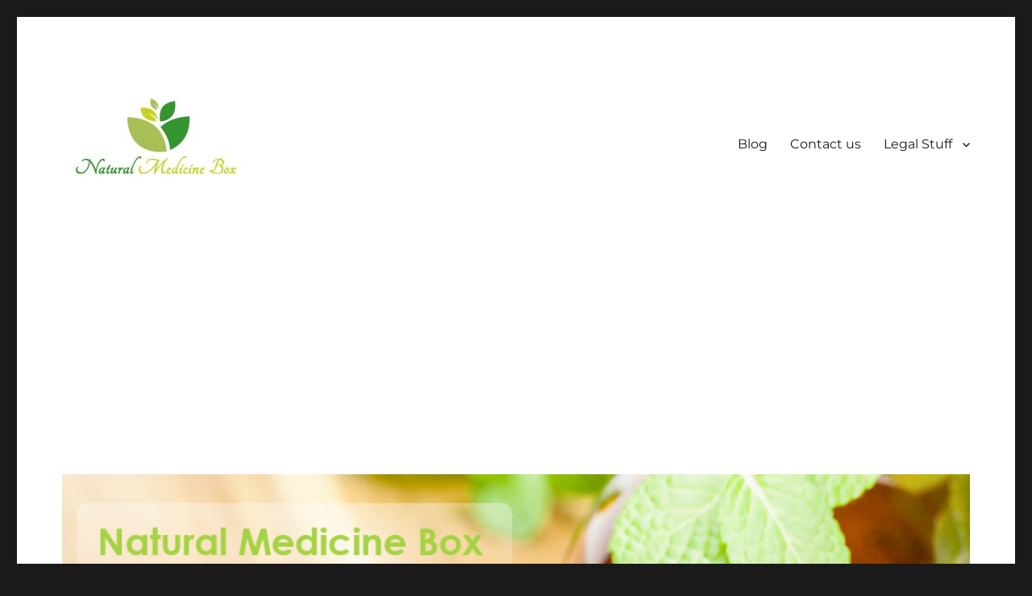

--- FILE ---
content_type: text/html; charset=UTF-8
request_url: https://naturalmedicinebox.com/category/news/page/4/
body_size: 9316
content:
<!DOCTYPE html>
<html lang="en-US" class="no-js">
<head>
	<meta charset="UTF-8">
	<meta name="viewport" content="width=device-width, initial-scale=1.0">
	<link rel="profile" href="https://gmpg.org/xfn/11">
		<script>(function(html){html.className = html.className.replace(/\bno-js\b/,'js')})(document.documentElement);</script>
<title>News &#8211; Page 4</title>
<link rel='dns-prefetch' href='//s.w.org' />
<link rel="alternate" type="application/rss+xml" title=" &raquo; Feed" href="https://naturalmedicinebox.com/feed/" />
<link rel="alternate" type="application/rss+xml" title=" &raquo; Comments Feed" href="https://naturalmedicinebox.com/comments/feed/" />
<link rel="alternate" type="application/rss+xml" title=" &raquo; News Category Feed" href="https://naturalmedicinebox.com/category/news/feed/" />
		<script>
			window._wpemojiSettings = {"baseUrl":"https:\/\/s.w.org\/images\/core\/emoji\/12.0.0-1\/72x72\/","ext":".png","svgUrl":"https:\/\/s.w.org\/images\/core\/emoji\/12.0.0-1\/svg\/","svgExt":".svg","source":{"concatemoji":"https:\/\/naturalmedicinebox.com\/wp-includes\/js\/wp-emoji-release.min.js?ver=5.4.18"}};
			/*! This file is auto-generated */
			!function(e,a,t){var n,r,o,i=a.createElement("canvas"),p=i.getContext&&i.getContext("2d");function s(e,t){var a=String.fromCharCode;p.clearRect(0,0,i.width,i.height),p.fillText(a.apply(this,e),0,0);e=i.toDataURL();return p.clearRect(0,0,i.width,i.height),p.fillText(a.apply(this,t),0,0),e===i.toDataURL()}function c(e){var t=a.createElement("script");t.src=e,t.defer=t.type="text/javascript",a.getElementsByTagName("head")[0].appendChild(t)}for(o=Array("flag","emoji"),t.supports={everything:!0,everythingExceptFlag:!0},r=0;r<o.length;r++)t.supports[o[r]]=function(e){if(!p||!p.fillText)return!1;switch(p.textBaseline="top",p.font="600 32px Arial",e){case"flag":return s([127987,65039,8205,9895,65039],[127987,65039,8203,9895,65039])?!1:!s([55356,56826,55356,56819],[55356,56826,8203,55356,56819])&&!s([55356,57332,56128,56423,56128,56418,56128,56421,56128,56430,56128,56423,56128,56447],[55356,57332,8203,56128,56423,8203,56128,56418,8203,56128,56421,8203,56128,56430,8203,56128,56423,8203,56128,56447]);case"emoji":return!s([55357,56424,55356,57342,8205,55358,56605,8205,55357,56424,55356,57340],[55357,56424,55356,57342,8203,55358,56605,8203,55357,56424,55356,57340])}return!1}(o[r]),t.supports.everything=t.supports.everything&&t.supports[o[r]],"flag"!==o[r]&&(t.supports.everythingExceptFlag=t.supports.everythingExceptFlag&&t.supports[o[r]]);t.supports.everythingExceptFlag=t.supports.everythingExceptFlag&&!t.supports.flag,t.DOMReady=!1,t.readyCallback=function(){t.DOMReady=!0},t.supports.everything||(n=function(){t.readyCallback()},a.addEventListener?(a.addEventListener("DOMContentLoaded",n,!1),e.addEventListener("load",n,!1)):(e.attachEvent("onload",n),a.attachEvent("onreadystatechange",function(){"complete"===a.readyState&&t.readyCallback()})),(n=t.source||{}).concatemoji?c(n.concatemoji):n.wpemoji&&n.twemoji&&(c(n.twemoji),c(n.wpemoji)))}(window,document,window._wpemojiSettings);
		</script>
		<style>
img.wp-smiley,
img.emoji {
	display: inline !important;
	border: none !important;
	box-shadow: none !important;
	height: 1em !important;
	width: 1em !important;
	margin: 0 .07em !important;
	vertical-align: -0.1em !important;
	background: none !important;
	padding: 0 !important;
}
</style>
	<link rel='stylesheet' id='wp-block-library-css'  href='https://naturalmedicinebox.com/wp-includes/css/dist/block-library/style.min.css?ver=5.4.18' media='all' />
<link rel='stylesheet' id='wp-block-library-theme-css'  href='https://naturalmedicinebox.com/wp-includes/css/dist/block-library/theme.min.css?ver=5.4.18' media='all' />
<link rel='stylesheet' id='twentysixteen-fonts-css'  href='https://naturalmedicinebox.com/wp-content/themes/twentysixteen/fonts/merriweather-plus-montserrat-plus-inconsolata.css?ver=20230328' media='all' />
<link rel='stylesheet' id='genericons-css'  href='https://naturalmedicinebox.com/wp-content/themes/twentysixteen/genericons/genericons.css?ver=20201208' media='all' />
<link rel='stylesheet' id='twentysixteen-style-css'  href='https://naturalmedicinebox.com/wp-content/themes/twentysixteen/style.css?ver=20241112' media='all' />
<link rel='stylesheet' id='twentysixteen-block-style-css'  href='https://naturalmedicinebox.com/wp-content/themes/twentysixteen/css/blocks.css?ver=20240817' media='all' />
<!--[if lt IE 10]>
<link rel='stylesheet' id='twentysixteen-ie-css'  href='https://naturalmedicinebox.com/wp-content/themes/twentysixteen/css/ie.css?ver=20170530' media='all' />
<![endif]-->
<!--[if lt IE 9]>
<link rel='stylesheet' id='twentysixteen-ie8-css'  href='https://naturalmedicinebox.com/wp-content/themes/twentysixteen/css/ie8.css?ver=20170530' media='all' />
<![endif]-->
<!--[if lt IE 8]>
<link rel='stylesheet' id='twentysixteen-ie7-css'  href='https://naturalmedicinebox.com/wp-content/themes/twentysixteen/css/ie7.css?ver=20170530' media='all' />
<![endif]-->
<!--[if lt IE 9]>
<script src='https://naturalmedicinebox.com/wp-content/themes/twentysixteen/js/html5.js?ver=3.7.3'></script>
<![endif]-->
<script src='https://naturalmedicinebox.com/wp-includes/js/jquery/jquery.js?ver=1.12.4-wp'></script>
<script src='https://naturalmedicinebox.com/wp-includes/js/jquery/jquery-migrate.min.js?ver=1.4.1'></script>
<link rel='https://api.w.org/' href='https://naturalmedicinebox.com/wp-json/' />
<link rel="EditURI" type="application/rsd+xml" title="RSD" href="https://naturalmedicinebox.com/xmlrpc.php?rsd" />
<link rel="wlwmanifest" type="application/wlwmanifest+xml" href="https://naturalmedicinebox.com/wp-includes/wlwmanifest.xml" /> 
<meta name="generator" content="WordPress 5.4.18" />
<style>.recentcomments a{display:inline !important;padding:0 !important;margin:0 !important;}</style>		<style type="text/css" id="twentysixteen-header-css">
		.site-branding {
			margin: 0 auto 0 0;
		}

		.site-branding .site-title,
		.site-description {
			clip: rect(1px, 1px, 1px, 1px);
			position: absolute;
		}
		</style>
		</head>

<body class="archive paged category category-news category-5 wp-custom-logo wp-embed-responsive paged-4 category-paged-4 hfeed">
<div id="page" class="site">
	<div class="site-inner">
		<a class="skip-link screen-reader-text" href="#content">
			Skip to content		</a>

		<header id="masthead" class="site-header">
			<div class="site-header-main">
				<div class="site-branding">
					<a href="https://naturalmedicinebox.com/" class="custom-logo-link" rel="home"><img width="240" height="147" src="https://naturalmedicinebox.com/wp-content/uploads/2014/11/cropped-NaturalMedicineBox13-1.jpg" class="custom-logo" alt="" /></a>
											<p class="site-title"><a href="https://naturalmedicinebox.com/" rel="home"></a></p>
												<p class="site-description">Passionate about natural health</p>
									</div><!-- .site-branding -->

									<button id="menu-toggle" class="menu-toggle">Menu</button>

					<div id="site-header-menu" class="site-header-menu">
													<nav id="site-navigation" class="main-navigation" aria-label="Primary Menu">
								<div class="menu-main-menu-container"><ul id="menu-main-menu" class="primary-menu"><li id="menu-item-18707" class="menu-item menu-item-type-post_type menu-item-object-page menu-item-18707"><a href="https://naturalmedicinebox.com/blog/">Blog</a></li>
<li id="menu-item-18710" class="menu-item menu-item-type-post_type menu-item-object-page menu-item-18710"><a href="https://naturalmedicinebox.com/contact-us-2/">Contact us</a></li>
<li id="menu-item-18736" class="menu-item menu-item-type-post_type menu-item-object-page menu-item-has-children menu-item-18736"><a href="https://naturalmedicinebox.com/legal-stuff/">Legal Stuff</a>
<ul class="sub-menu">
	<li id="menu-item-18737" class="menu-item menu-item-type-post_type menu-item-object-page menu-item-18737"><a href="https://naturalmedicinebox.com/affiliate-disclaimer/">Affiliate Disclaimer</a></li>
	<li id="menu-item-18738" class="menu-item menu-item-type-post_type menu-item-object-page menu-item-privacy-policy menu-item-18738"><a href="https://naturalmedicinebox.com/privacy-policy-2/">Privacy Policy</a></li>
	<li id="menu-item-18739" class="menu-item menu-item-type-post_type menu-item-object-page menu-item-18739"><a href="https://naturalmedicinebox.com/terms-of-use-and-disclaimer/">Terms of Use and Disclaimer</a></li>
	<li id="menu-item-18865" class="menu-item menu-item-type-post_type menu-item-object-page menu-item-18865"><a href="https://naturalmedicinebox.com/request-user-data/">User Data Management</a></li>
</ul>
</li>
</ul></div>							</nav><!-- .main-navigation -->
						
											</div><!-- .site-header-menu -->
							</div><!-- .site-header-main -->

											<div class="header-image">
					<a href="https://naturalmedicinebox.com/" rel="home">
						<img src="https://naturalmedicinebox.com/wp-content/uploads/2018/09/cropped-natural-medicine-box-cover-1.png" width="1200" height="444" alt="" sizes="(max-width: 709px) 85vw, (max-width: 909px) 81vw, (max-width: 1362px) 88vw, 1200px" srcset="https://naturalmedicinebox.com/wp-content/uploads/2018/09/cropped-natural-medicine-box-cover-1.png 1200w, https://naturalmedicinebox.com/wp-content/uploads/2018/09/cropped-natural-medicine-box-cover-1-300x111.png 300w, https://naturalmedicinebox.com/wp-content/uploads/2018/09/cropped-natural-medicine-box-cover-1-768x284.png 768w, https://naturalmedicinebox.com/wp-content/uploads/2018/09/cropped-natural-medicine-box-cover-1-1024x379.png 1024w" />					</a>
				</div><!-- .header-image -->
					</header><!-- .site-header -->

		<div id="content" class="site-content">

	<div id="primary" class="content-area">
		<main id="main" class="site-main">

		
			<header class="page-header">
				<h1 class="page-title">Category: News</h1>			</header><!-- .page-header -->

			
<article id="post-5748" class="post-5748 post type-post status-publish format-standard has-post-thumbnail hentry category-news">
	<header class="entry-header">
		
		<h2 class="entry-title"><a href="https://naturalmedicinebox.com/6-foods-you-should-never-eat-before-bedtime/" rel="bookmark">6 Foods You Should NEVER Eat Before Bedtime</a></h2>	</header><!-- .entry-header -->

	
	
	<a class="post-thumbnail" href="https://naturalmedicinebox.com/6-foods-you-should-never-eat-before-bedtime/" aria-hidden="true">
		<img width="270" height="180" src="https://naturalmedicinebox.com/wp-content/uploads/2015/03/cheese-and-sausage-270x180.jpg" class="attachment-post-thumbnail size-post-thumbnail wp-post-image" alt="6 Foods You Should NEVER Eat Before Bedtime" srcset="https://naturalmedicinebox.com/wp-content/uploads/2015/03/cheese-and-sausage-270x180.jpg 270w, https://naturalmedicinebox.com/wp-content/uploads/2015/03/cheese-and-sausage.jpg 276w" sizes="(max-width: 709px) 85vw, (max-width: 909px) 67vw, (max-width: 984px) 60vw, (max-width: 1362px) 62vw, 840px" />	</a>

		
	<div class="entry-content">
		<h2>Never eat these foods before bed</h2>
<p style="text-align: left;">Let&#8217;s face it, sometimes you feel a little hungry late evening and think nothing of going to the fridge and indulging. However, there is a downside. Eating late will disrupt your sleep pattern and you might also gain weight. I found a recent article on mindthemunchies.com which talks about foods you should never eat before bedtime. I have added as a bonus a short article on foods you can eat that have an added benefit of relaxing your muscles, body, and mind, enabling you to drift off and sleep like a baby. Check out the article below to learn more.</p>
<p><img class="aligncenter wp-image-5766" src="https://naturalmedicinebox.com/wp-content/uploads/sites/623/2015/03/cheese-with-sausage.jpg" alt="6 Foods You Should NEVER Eat Before Bedtime" width="691" height="481" srcset="https://naturalmedicinebox.com/wp-content/uploads/2015/03/cheese-with-sausage.jpg 640w, https://naturalmedicinebox.com/wp-content/uploads/2015/03/cheese-with-sausage-300x209.jpg 300w" sizes="(max-width: 709px) 85vw, (max-width: 909px) 67vw, (max-width: 984px) 61vw, (max-width: 1362px) 45vw, 600px" /></p>
<p style="text-align: center;">Image: <a href="https://www.flickr.com/photos/7891030@N08/16795899941" target="_blank" rel="noopener">Flickr</a></p>
<blockquote><p><strong style="font-style: inherit;">1<span style="color: #000000;">. Cheese</span></strong></p>
<p style="color: #444444;"><span style="color: #000000;">According to folklore, eating cheese before bed gives you nightmares. Whilst the jury’s out on cheese-induced dreams, there’s another reason you shouldn’t tuck in before sleeping. Cheese is literally solidified fat, which is incredibly moreish and easy to pig out on. Sleep is a time for restoration. The last thing your body needs is a gutful of cheese – which is complicated to digest, and uses up valuable metabolic energy.</span></p>
<p style="color: #444444;"><span style="color: #000000;"><span style="font-weight: inherit; font-style: inherit;"><strong style="font-style: inherit;">2. Spicy food</strong><span style="font-weight: inherit; font-style: inherit;"><br />
</span></span>If you can sleep with a stomach-load of chillies, then you’re probably not human. Spicy food triggers various stimulants, which makes going to sleep very difficult. It also irritates your gastrointestinal system, causing heart burn, indigestion and diarrhoea. Try getting a good night sleep with that.</span></p>
<p><span style="color: #000000;"><span style="font-weight: inherit; font-style: inherit;"><strong style="font-style: inherit;">3. Diuretics</strong><span style="font-weight: inherit; font-style: inherit;"><br />
</span></span>Diuretic foods stimulate your kidneys, causing your body to excrete more water. The upshot is obvious. Unless you want to spend all night in the bathroom, don’t eat vegetables like celery and asparagus before bedtime. Save them for more sociable hours.</span><br />
<span style="color: #000000;"><span style="font-weight: inherit; font-style: inherit;"><strong style="font-style: inherit;">4. Red meat</strong><span style="font-weight: inherit; font-style: inherit;"><br />
</span></span>Unless you’re a tiger, you shouldn’t be eating meat as a late night snack. Red meat is filled with protein and fats, which are a serious effort to digest.  Remember what we said about cheese? Well, it’s the same story. So, if you don’t want to wake up with a gassy, cramped stomach, keep your carnivorous instincts in check.</span><br />
<span style="color: #000000;"><span style="font-weight: inherit; font-style: inherit;"><strong style="font-style: inherit;">5. Sugary treats</strong><span style="font-weight: inherit; font-style: inherit;"><br />
</span></span>Sometimes, our cravings get the best of us, but don’t let this happen the wrong side of midnight. Sugary foods cause a rise in blood sugar, followed by a dramatic crash, which plays havoc with sleep patterns. If you’re desperate for a fix, se</span>ttle for an apple. That should keep your sweet tooth satisfied<br />
<strong><span style="color: #000000;">6. Wine</span></strong><br />
Alcohol of any kind is “terrible” for sleep, says Rosenberg. Why? It metabolizes quickly in your system and causes you to wake up multiple times during the night.<br />
One study found that a glass of bourbon or vodka mixed with caffeine-free soda at bedtime increased the amount of time women spent awake during the night by 15 minutes. It also reduced nightly sleep time by 19 minutes and diminished quality of sleep.</p>
<p style="color: #000000;">If you don’t refrain from alcohol for our own benefit, do it for your mate. “Alcohol makes snoring worse so it will impact you and your potential bed partner,” said Rosenberg.</p>
<h2></h2>
<p>It would be a bit unfair not to discuss the foods you can eat without troubling your sleep.If found a useful article at Health.Com discussing the best foods you can eat when you&#8217;re feeling a bit hungry before bedtime. These foods may actually give you a good night&#8217;s sleep too.</p>
<p><img class="size-full wp-image-5752 aligncenter" src="https://naturalmedicinebox.com/wp-content/uploads/2015/03/cherries-for-sleep-400x400.jpg" alt="" width="400" height="400" srcset="https://naturalmedicinebox.com/wp-content/uploads/2015/03/cherries-for-sleep-400x400.jpg 400w, https://naturalmedicinebox.com/wp-content/uploads/2015/03/cherries-for-sleep-400x400-150x150.jpg 150w, https://naturalmedicinebox.com/wp-content/uploads/2015/03/cherries-for-sleep-400x400-300x300.jpg 300w, https://naturalmedicinebox.com/wp-content/uploads/2015/03/cherries-for-sleep-400x400-370x370.jpg 370w" sizes="(max-width: 400px) 85vw, 400px" /></p>
<h3>1. Cherries</h3>
<p><span style="color: #000000;">Cherries are one of the few natural foods to contain melatonin, the chemical that helps control our body’s internal clock, says Keri Gans, a registered dietician in New York City and author of </span><i style="color: #000000;">The Small Change Diet</i><span style="color: #000000;">.</span><br style="color: #000000;" /><span style="color: #000000;">One study—albeit a small one—found that drinking tart cherry juice resulted in small improvements in sleep duration and quality in adults who suffered from chronic insomnia. (And travelers often take melatonin capsules to combat jet lag).</span><br style="color: #000000;" /><span style="color: #000000;">Why not a few cherries, tart or otherwise, to promote sleep?</span><br />
Check out my recent article on tart cherry juice.</p>
<h3>2.  Milk</h3>
<p><span style="color: #000000;">You may have fond memories of your mother or grandmother making you a glass of warm milk to help you fall asleep.</span><br style="color: #000000;" /><span style="color: #000000;">This may not be just an old wives’ tale. Milk contains the amino acid tryptophan, a precursor to the brain chemical serotonin.</span><br style="color: #000000;" /><span style="color: #000000;">Although the topic is a controversial one, some people believe that tryptophan and serotonin might make it easier to sleep. Or maybe  a simple glass of milk brings back soothing childhood memories, which help you drift off.</span><br />
Tip: Try almond milk if you cannot have diary or prefer non-diary.</p>
<h3>3.  Bananas</h3>
<p><span style="color: #000000;">Bananas help promote sleep because they contain the natural muscle-relaxants magnesium and potassium, says Gans. They’re also carbs which will help make you sleepy as well.</span><br style="color: #000000;" /><span style="color: #000000;">In fact, bananas are a win-win situation in general. “They’re overall health promoters,” says Rosenberg. “We need potassium for cardiovascular health and cognitive functioning.”</span></p>
<h3>4.  Turkey</h3>
<p><span style="color: #000000;">Like milk, turkey contains tryptophan, a chemical that can make people doze off in front of the TV after Thanksgiving dinner. But if you’re a die-hard insomniac, a meal’s worth of turkey (or a glass of milk) isn’t likely to help you.</span><br style="color: #000000;" /><span style="color: #000000;">“You’d have to drink a lot of milk or turkey to have a major effect,” says Rosenberg. “[But] if you need a little bit of a push in the right direction [it might help].”</span></p>
<h3>5.  Sweet potato</h3>
<p><span style="color: #000000;">Sweet potatoes are a sleeper’s dream. Not only do they provide sleep-promoting complex carbohydrates, they also contain that muscle-relaxant potassium. </span><br style="color: #000000;" /><span style="color: #000000;">Other good sources of potassium include regular potatoes (baked and keep the skin on), lima beans, and papaya.</span></p></blockquote>
<p>Source:<br />
mindthemunchies.com<br />
<a href="http://www.health.com/health/gallery/0,,20628881_14,00.html" target="_blank" rel="noopener">health.com</a></p>
<h2></h2>
<p>&nbsp;</p>
	</div><!-- .entry-content -->

	<footer class="entry-footer">
		<span class="byline"><img alt='' src='https://secure.gravatar.com/avatar/57971899cfd31bc5b7c8aa97de223271?s=49&#038;d=mm&#038;r=g' srcset='https://secure.gravatar.com/avatar/57971899cfd31bc5b7c8aa97de223271?s=98&#038;d=mm&#038;r=g 2x' class='avatar avatar-49 photo' height='49' width='49' /><span class="screen-reader-text">Author </span><span class="author vcard"><a class="url fn n" href="https://naturalmedicinebox.com/author/s25haekiki25/">Marsha Mellow</a></span></span><span class="posted-on"><span class="screen-reader-text">Posted on </span><a href="https://naturalmedicinebox.com/6-foods-you-should-never-eat-before-bedtime/" rel="bookmark"><time class="entry-date published" datetime="2018-11-05T01:39:59+00:00">November 5, 2018</time><time class="updated" datetime="2018-10-05T21:22:28+00:00">October 5, 2018</time></a></span><span class="cat-links"><span class="screen-reader-text">Categories </span><a href="https://naturalmedicinebox.com/category/news/" rel="category tag">News</a></span><span class="comments-link"><a href="https://naturalmedicinebox.com/6-foods-you-should-never-eat-before-bedtime/#comments">2 Comments<span class="screen-reader-text"> on 6 Foods You Should NEVER Eat Before Bedtime</span></a></span>			</footer><!-- .entry-footer -->
</article><!-- #post-5748 -->

	<nav class="navigation pagination" role="navigation" aria-label="Posts">
		<h2 class="screen-reader-text">Posts navigation</h2>
		<div class="nav-links"><a class="prev page-numbers" href="https://naturalmedicinebox.com/category/news/page/3/">Previous page</a>
<a class="page-numbers" href="https://naturalmedicinebox.com/category/news/"><span class="meta-nav screen-reader-text">Page </span>1</a>
<span class="page-numbers dots">&hellip;</span>
<a class="page-numbers" href="https://naturalmedicinebox.com/category/news/page/3/"><span class="meta-nav screen-reader-text">Page </span>3</a>
<span aria-current="page" class="page-numbers current"><span class="meta-nav screen-reader-text">Page </span>4</span>
<a class="page-numbers" href="https://naturalmedicinebox.com/category/news/page/5/"><span class="meta-nav screen-reader-text">Page </span>5</a>
<span class="page-numbers dots">&hellip;</span>
<a class="page-numbers" href="https://naturalmedicinebox.com/category/news/page/254/"><span class="meta-nav screen-reader-text">Page </span>254</a>
<a class="next page-numbers" href="https://naturalmedicinebox.com/category/news/page/5/">Next page</a></div>
	</nav>
		</main><!-- .site-main -->
	</div><!-- .content-area -->


	<aside id="secondary" class="sidebar widget-area">
		<section id="search-2" class="widget widget_search">
<form role="search" method="get" class="search-form" action="https://naturalmedicinebox.com/">
	<label>
		<span class="screen-reader-text">
			Search for:		</span>
		<input type="search" class="search-field" placeholder="Search &hellip;" value="" name="s" />
	</label>
	<button type="submit" class="search-submit"><span class="screen-reader-text">
		Search	</span></button>
</form>
</section><section id="custom_html-5" class="widget_text widget widget_custom_html"><div class="textwidget custom-html-widget"><script async src="//pagead2.googlesyndication.com/pagead/js/adsbygoogle.js"></script>
<!-- left -->
<ins class="adsbygoogle"
     style="display:block"
     data-ad-client="ca-pub-4669489597149016"
     data-ad-slot="4462318648"
     data-ad-format="auto"
     data-full-width-responsive="true"></ins>
<script>
(adsbygoogle = window.adsbygoogle || []).push({});
</script></div></section><section id="categories-2" class="widget widget_categories"><h2 class="widget-title">Categories</h2>		<ul>
				<li class="cat-item cat-item-2"><a href="https://naturalmedicinebox.com/category/beauty/">Beauty</a>
</li>
	<li class="cat-item cat-item-3"><a href="https://naturalmedicinebox.com/category/herbs-essential-oils/">Herbs &amp; essential oils</a>
</li>
	<li class="cat-item cat-item-4"><a href="https://naturalmedicinebox.com/category/mind-body/">Mind &amp; Body</a>
</li>
	<li class="cat-item cat-item-5 current-cat"><a aria-current="page" href="https://naturalmedicinebox.com/category/news/">News</a>
</li>
	<li class="cat-item cat-item-6"><a href="https://naturalmedicinebox.com/category/recipes/">Recipes</a>
</li>
	<li class="cat-item cat-item-7"><a href="https://naturalmedicinebox.com/category/remedies/">Remedies</a>
</li>
		</ul>
			</section>		<section id="recent-posts-2" class="widget widget_recent_entries">		<h2 class="widget-title">Recent Posts</h2>		<ul>
											<li>
					<a href="https://naturalmedicinebox.com/how-to-bullet-proof-your-body-against-the-coronavirus/">How To Bullet-Proof Your Body Against the Coronavirus </a>
									</li>
											<li>
					<a href="https://naturalmedicinebox.com/21-miracle-health-benefits-of-pink-salt/">21 Miracle Health Benefits of Pink Salt</a>
									</li>
											<li>
					<a href="https://naturalmedicinebox.com/8-exciting-himalayan-pink-salt-health-benefits/">8 Exciting Himalayan Pink Salt Health Benefits</a>
									</li>
											<li>
					<a href="https://naturalmedicinebox.com/women-do-not-put-garlic-in-your-vagina/">Women! Do Not Put Garlic In Your Vagina!</a>
									</li>
											<li>
					<a href="https://naturalmedicinebox.com/beetroot-juice-proven-to-lower-blood-pressure-in-24-hours/">Beetroot Juice Proven to Lower Blood Pressure in 24 Hours</a>
									</li>
					</ul>
		</section><section id="custom_html-2" class="widget_text widget widget_custom_html"><h2 class="widget-title">Ad</h2><div class="textwidget custom-html-widget"><script async src="//pagead2.googlesyndication.com/pagead/js/adsbygoogle.js"></script>
<!-- no1 -->
<ins class="adsbygoogle"
style="display:block"
data-ad-client="ca-pub-4669489597149016"
data-ad-slot="7749212568"
data-ad-format="auto"
data-full-width-responsive="true"></ins>
<script>
(adsbygoogle = window.adsbygoogle || []).push({});
</script></div></section>	</aside><!-- .sidebar .widget-area -->

		</div><!-- .site-content -->

		<footer id="colophon" class="site-footer">
							<nav class="main-navigation" aria-label="Footer Primary Menu">
					<div class="menu-main-menu-container"><ul id="menu-main-menu-1" class="primary-menu"><li class="menu-item menu-item-type-post_type menu-item-object-page menu-item-18707"><a href="https://naturalmedicinebox.com/blog/">Blog</a></li>
<li class="menu-item menu-item-type-post_type menu-item-object-page menu-item-18710"><a href="https://naturalmedicinebox.com/contact-us-2/">Contact us</a></li>
<li class="menu-item menu-item-type-post_type menu-item-object-page menu-item-has-children menu-item-18736"><a href="https://naturalmedicinebox.com/legal-stuff/">Legal Stuff</a>
<ul class="sub-menu">
	<li class="menu-item menu-item-type-post_type menu-item-object-page menu-item-18737"><a href="https://naturalmedicinebox.com/affiliate-disclaimer/">Affiliate Disclaimer</a></li>
	<li class="menu-item menu-item-type-post_type menu-item-object-page menu-item-privacy-policy menu-item-18738"><a href="https://naturalmedicinebox.com/privacy-policy-2/">Privacy Policy</a></li>
	<li class="menu-item menu-item-type-post_type menu-item-object-page menu-item-18739"><a href="https://naturalmedicinebox.com/terms-of-use-and-disclaimer/">Terms of Use and Disclaimer</a></li>
	<li class="menu-item menu-item-type-post_type menu-item-object-page menu-item-18865"><a href="https://naturalmedicinebox.com/request-user-data/">User Data Management</a></li>
</ul>
</li>
</ul></div>				</nav><!-- .main-navigation -->
			
			
			<div class="site-info">
								<span class="site-title"><a href="https://naturalmedicinebox.com/" rel="home"></a></span>
				<a class="privacy-policy-link" href="https://naturalmedicinebox.com/privacy-policy-2/">Privacy Policy</a><span role="separator" aria-hidden="true"></span>				<a href="https://wordpress.org/" class="imprint">
					Proudly powered by WordPress				</a>
			</div><!-- .site-info -->
		</footer><!-- .site-footer -->
	</div><!-- .site-inner -->
</div><!-- .site -->

<script>
var screenReaderText = {"expand":"expand child menu","collapse":"collapse child menu"};
</script>
<script src='https://naturalmedicinebox.com/wp-content/themes/twentysixteen/js/functions.js?ver=20230629'></script>
<script src='https://naturalmedicinebox.com/wp-includes/js/wp-embed.min.js?ver=5.4.18'></script>
</body>
</html>


--- FILE ---
content_type: text/html; charset=utf-8
request_url: https://www.google.com/recaptcha/api2/aframe
body_size: 266
content:
<!DOCTYPE HTML><html><head><meta http-equiv="content-type" content="text/html; charset=UTF-8"></head><body><script nonce="pmmg6K3P5xglrTe4OgiUzA">/** Anti-fraud and anti-abuse applications only. See google.com/recaptcha */ try{var clients={'sodar':'https://pagead2.googlesyndication.com/pagead/sodar?'};window.addEventListener("message",function(a){try{if(a.source===window.parent){var b=JSON.parse(a.data);var c=clients[b['id']];if(c){var d=document.createElement('img');d.src=c+b['params']+'&rc='+(localStorage.getItem("rc::a")?sessionStorage.getItem("rc::b"):"");window.document.body.appendChild(d);sessionStorage.setItem("rc::e",parseInt(sessionStorage.getItem("rc::e")||0)+1);localStorage.setItem("rc::h",'1768737942045');}}}catch(b){}});window.parent.postMessage("_grecaptcha_ready", "*");}catch(b){}</script></body></html>